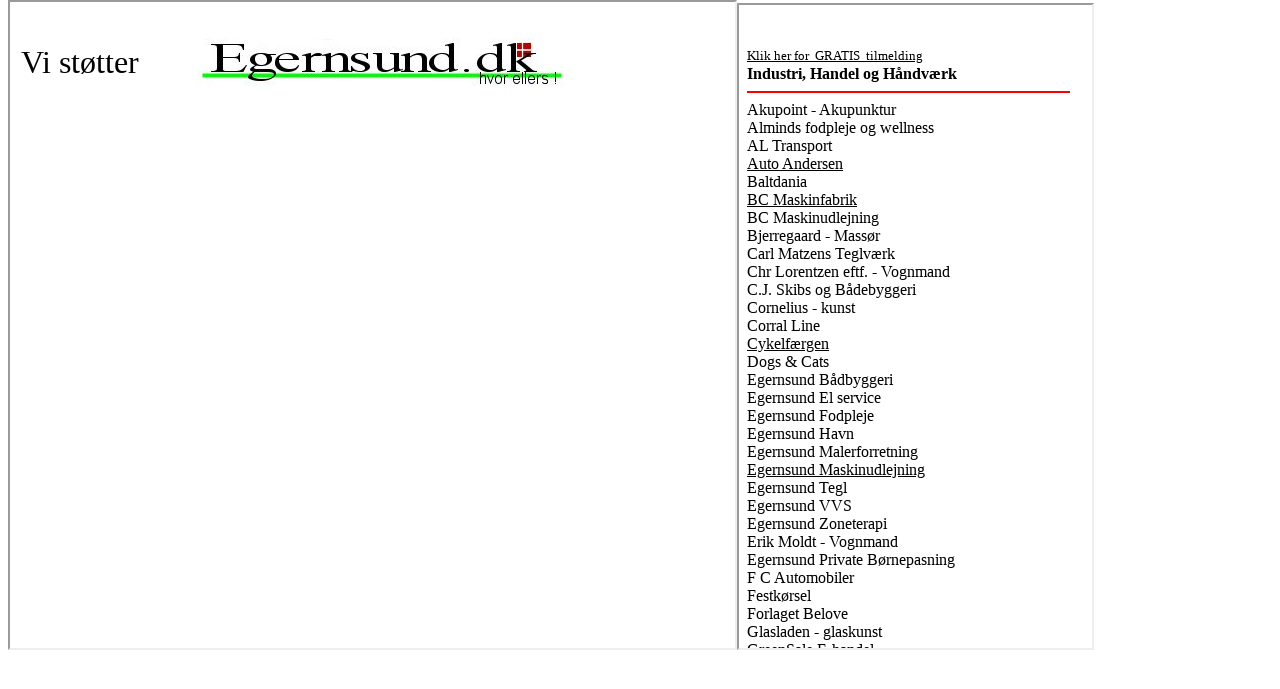

--- FILE ---
content_type: text/html
request_url: http://www.egernsund.dk/handel/handel.htm
body_size: 300
content:
<html>

<head>
<meta http-equiv="Content-Type" content="text/html; charset=windows-1252">
<title>handel</title>
</head>

<body topmargin="0">

<p>
<iframe name="venstre" width="725" height="646" src="stoette.htm" target="_self">
Webbrowseren understøtter ikke indbyggede rammer eller er aktuelt konfigureret til ikke at vise indbyggede rammer.
</iframe><iframe name="I2" width="353" height="643" src="register.htm">
Webbrowseren understøtter ikke indbyggede rammer eller er aktuelt konfigureret til ikke at vise indbyggede rammer.
</iframe></p>

</body>

</html>


--- FILE ---
content_type: text/html
request_url: http://www.egernsund.dk/handel/stoette.htm
body_size: 529
content:
<html xmlns:v="urn:schemas-microsoft-com:vml" xmlns:o="urn:schemas-microsoft-com:office:office" xmlns="http://www.w3.org/TR/REC-html40">

<head>
<meta http-equiv="Content-Type" content="text/html; charset=windows-1252">
<title>handel</title>
<base target="_self">
</head>

<body>

<div align="center">
	<table border="0" width="900">
		<tr>
			<td>

<table border="0" width="96%" height="279" cellspacing="0" cellpadding="0" bgcolor="#FFFFFF" id="table1">
  <tr>
    <td width="66%" height="18" align="center" colspan="5">
	<div align="left">
		<table border="0" width="100%" cellspacing="0" cellpadding="0">
			<tr>
				<td width="175"><font size="6">Vi støtter</font></td>
				<td>
				<img border="0" src="../icon/logo.jpg" width="369" height="49"></td>
			</tr>
		</table>
	</div>
	<p align="left">&nbsp;</td>
  </tr>
  <tr>
    <td width="12%" height="18" align="center">
	&nbsp;</td>
    <td width="19%" height="18" align="center">
			&nbsp;</td>
    <td width="26%" height="18" align="center">
	&nbsp;</td>
    <td width="8%" height="18" align="center">&nbsp;</td>
    <td width="39%" height="18" align="center">&nbsp;</td>
  </tr>
  <tr>
    <td width="12%" height="18" align="center">
	&nbsp;</td>
    <td width="19%" height="18" align="center">
	&nbsp;</td>
    <td width="26%" height="18" align="center">
	&nbsp;</td>
    <td width="8%" height="18" align="center">
	&nbsp;</td>
    <td width="39%" height="18" align="center">
	&nbsp;</td>
  </tr>
  <tr>
    <td width="66%" height="18" align="center" colspan="5">&nbsp;</td>
  </tr>
  <tr>
    <td width="66%" height="18" align="center" colspan="5">&nbsp;</td>
  </tr>
  <tr>
    <td width="66%" height="18" align="center" colspan="5">
	<p align="left">&nbsp;</td>
  </tr>
  </table>

			</td>
		</tr>
	</table>
</div>

</body>

</html>


--- FILE ---
content_type: text/html
request_url: http://www.egernsund.dk/handel/register.htm
body_size: 2201
content:
<html xmlns:v="urn:schemas-microsoft-com:vml" xmlns:o="urn:schemas-microsoft-com:office:office" xmlns="http://www.w3.org/TR/REC-html40">

<head>
<meta http-equiv="Content-Language" content="da">
<meta http-equiv="Content-Type" content="text/html; charset=windows-1252">
<title>HANDEL</title>
<script language="JavaScript" fptype="dynamicanimation">
<!--
function dynAnimation() {}
function clickSwapImg() {}
//-->
</script>
<script language="JavaScript1.2" fptype="dynamicanimation" src="../animate.js">
</script>
</head>

<body onload="dynAnimation()" language="Javascript1.2">

<p>&nbsp;</p>

<table border="0" width="96%" height="279" cellspacing="0" cellpadding="0" bgcolor="#FFFFFF" id="table1">
  <tr>
    <td width="34%" height="18">

<p align="left"><font color="#008080">
<a href="../webmaster/tilmelding.htm" target="main" dynamicanimation="fpAnimformatRolloverFP1" fprolloverstyle="font-weight: bold" onmouseover="rollIn(this)" onmouseout="rollOut(this)" language="Javascript1.2"><sup>
<span style="text-decoration: none"><font color="#000000">Klik her for&nbsp; 
GRATIS&nbsp; tilmelding</font></span></sup></a></font></p></td>
  </tr>
  <tr>
    <td width="34%" height="18">
	<b>Industri, Handel og Håndværk</b></td>
  </tr>
  <tr>
    <td width="34%" height="18">
	<hr color="#FF0000"></td>
  </tr>
  <tr>
    <td width="34%" height="18">
	<a target="venstre" style="text-decoration: none" dynamicanimation="fpAnimformatRolloverFP1" fprolloverstyle="text-decoration: underline" onmouseover="rollIn(this)" onmouseout="rollOut(this)" language="Javascript1.2" href="hjemmeside/akupoint.htm">
	<font color="#000000">Akupoint - Akupunktur</font></a></td>
  </tr>
  <tr>
    <td width="34%" height="18">
	<a style="text-decoration: none" dynamicanimation="fpAnimformatRolloverFP1" fprolloverstyle="text-decoration: underline" onmouseover="rollIn(this)" onmouseout="rollOut(this)" language="Javascript1.2" target="venstre" href="hjemmeside/almindsfodpleje.htm">
	<font color="#000000">Alminds fodpleje og wellness</font></a></td>
  </tr>
  <tr>
    <td width="34%" height="18">
	<a target="venstre" style="text-decoration: none" dynamicanimation="fpAnimformatRolloverFP1" fprolloverstyle="text-decoration: underline" onmouseover="rollIn(this)" onmouseout="rollOut(this)" language="Javascript1.2" href="hjemmeside/al.htm">
	<font color="#000000">AL Transport</font></a></td>
  </tr>
  <tr>
    <td width="34%" height="18">
	<a target="venstre" href="hjemmeside/autoandersen.htm">
	<font color="#000000"><span style="text-decoration: none">Auto Andersen</span></font></a></td>
  </tr>
  <tr>
    <td width="34%" height="18">
	<a target="venstre" href="hjemmeside/baltdania.htm" style="text-decoration: none" dynamicanimation="fpAnimformatRolloverFP1" fprolloverstyle="text-decoration: underline" onmouseover="rollIn(this)" onmouseout="rollOut(this)" language="Javascript1.2">
	<font color="#000000">Baltdania </font></a>
	</td>
  </tr>
  <tr>
    <td width="34%" height="18">
	<a target="venstre" href="hjemmeside/bc.htm" dynamicanimation="fpAnimformatRolloverFP1" fprolloverstyle="text-decoration: underline" onmouseover="rollIn(this)" onmouseout="rollOut(this)" language="Javascript1.2">
	<span style="text-decoration: none"><font color="#000000">BC Maskinfabrik</font></span></a></td>
  </tr>
  <tr>
    <td width="34%" height="18">
	<a style="text-decoration: none" dynamicanimation="fpAnimformatRolloverFP1" fprolloverstyle="text-decoration: underline" onmouseover="rollIn(this)" onmouseout="rollOut(this)" language="Javascript1.2" target="venstre" href="hjemmeside/bcmaskinudlejning.htm">
	<font color="#000000">BC Maskinudlejning</font></a></td>
  </tr>
  <tr>
    <td width="34%" height="18">
	<a target="venstre" style="text-decoration: none" href="hjemmeside/bjerregaard.htm" dynamicanimation="fpAnimformatRolloverFP1" fprolloverstyle="text-decoration: underline" onmouseover="rollIn(this)" onmouseout="rollOut(this)" language="Javascript1.2">
	<font color="#000000">Bjerregaard - Massør</font></a></td>
  </tr>
  <tr>
    <td width="34%" height="18">
	<a target="venstre" href="hjemmeside/carlmatzen.htm" style="text-decoration: none" dynamicanimation="fpAnimformatRolloverFP1" fprolloverstyle="text-decoration: underline" onmouseover="rollIn(this)" onmouseout="rollOut(this)" language="Javascript1.2">
	<font color="#000000">Carl Matzens Teglværk</font></a></td>
  </tr>
  <tr>
    <td width="34%" height="18">
	<a target="venstre" href="hjemmeside/chrl.htm" style="text-decoration: none" dynamicanimation="fpAnimformatRolloverFP1" fprolloverstyle="text-decoration: underline" onmouseover="rollIn(this)" onmouseout="rollOut(this)" language="Javascript1.2">
	<font color="#000000">Chr Lorentzen eftf. - Vognmand</font></a></td>
  </tr>
  <tr>
    <td width="34%" height="18">
	<a target="venstre" href="hjemmeside/cj.htm" style="text-decoration: none" dynamicanimation="fpAnimformatRolloverFP1" fprolloverstyle="text-decoration: underline" onmouseover="rollIn(this)" onmouseout="rollOut(this)" language="Javascript1.2">
	<font color="#000000">C.J. Skibs og Bådebyggeri</font></a></td>
  </tr>
  <tr>
    <td width="34%" height="18">
	<a style="text-decoration: none; " dynamicanimation="fpAnimformatRolloverFP1" fprolloverstyle="text-decoration: underline" onmouseover="rollIn(this)" onmouseout="rollOut(this)" language="Javascript1.2" target="_blank" href="cornelius/cornelius.htm">
	<font color="#000000">Cornelius - kunst</font></a></td>
  </tr>
  <tr>
    <td width="34%" height="18">
	<a style="text-decoration: none" dynamicanimation="fpAnimformatRolloverFP1" fprolloverstyle="text-decoration: underline" onmouseover="rollIn(this)" onmouseout="rollOut(this)" language="Javascript1.2" target="venstre" href="hjemmeside/coral.htm">
	<font color="#000000">Corral Line</font></a></td>
  </tr>
  <tr>
    <td width="34%" height="18">
	<a target="venstre" href="hjemmeside/cykelfaerge.htm" dynamicanimation="fpAnimformatRolloverFP1" fprolloverstyle="text-decoration: underline" onmouseover="rollIn(this)" onmouseout="rollOut(this)" language="Javascript1.2">
	<span style="text-decoration: none"><font color="#000000">Cykelfærgen</font></span></a></td>
  </tr>
  <tr>
    <td width="34%" height="18">
	<a style="text-decoration: none" dynamicanimation="fpAnimformatRolloverFP1" fprolloverstyle="text-decoration: underline" onmouseover="rollIn(this)" onmouseout="rollOut(this)" language="Javascript1.2" target="venstre" href="hjemmeside/dogs_and_cats.htm">
	<font color="#000000">Dogs &amp; Cats</font></a>&nbsp;&nbsp;&nbsp;</td>
  </tr>
  <tr>
    <td width="34%" height="18">
	<a style="text-decoration: none" dynamicanimation="fpAnimformatRolloverFP1" fprolloverstyle="text-decoration: underline" onmouseover="rollIn(this)" onmouseout="rollOut(this)" language="Javascript1.2" target="venstre" href="hjemmeside/egernsund_baadbyggeri_aps.htm">
	<font color="#000000">Egernsund Bådbyggeri</font></a></td>
  </tr>
  <tr>
    <td width="34%" height="18">
	<a style="text-decoration: none" dynamicanimation="fpAnimformatRolloverFP1" fprolloverstyle="text-decoration: underline" onmouseover="rollIn(this)" onmouseout="rollOut(this)" language="Javascript1.2" target="venstre" href="hjemmeside/el.htm">
	<font color="#000000">Egernsund El service</font></a></td>
  </tr>
  <tr>
    <td width="34%" height="18">
	<a style="text-decoration: none" dynamicanimation="fpAnimformatRolloverFP1" fprolloverstyle="text-decoration: underline" onmouseover="rollIn(this)" onmouseout="rollOut(this)" language="Javascript1.2" target="venstre" href="hjemmeside/fodklinik.htm">
	<font color="#000000">Egernsund Fodpleje </font></a>
	</td>
  </tr>
  <tr>
    <td width="34%" height="18">
	<a style="text-decoration: none" dynamicanimation="fpAnimformatRolloverFP1" fprolloverstyle="text-decoration: underline" onmouseover="rollIn(this)" onmouseout="rollOut(this)" language="Javascript1.2" target="venstre" href="hjemmeside/egernsund_havn.htm">
	<font color="#000000">Egernsund Havn</font></a></td>
  </tr>
  <tr>
    <td width="34%" height="18">
	<a target="venstre" href="hjemmeside/vb.htm" style="text-decoration: none" dynamicanimation="fpAnimformatRolloverFP1" fprolloverstyle="text-decoration: underline" onmouseover="rollIn(this)" onmouseout="rollOut(this)" language="Javascript1.2">
	<font color="#000000">Egernsund Malerforretning</font></a></td>
  </tr>
  <tr>
    <td width="34%" height="18">
	<font color="#000000">
	<a dynamicanimation="fpAnimformatRolloverFP1" fprolloverstyle="text-decoration: underline" onmouseover="rollIn(this)" onmouseout="rollOut(this)" language="Javascript1.2" target="venstre" href="hjemmeside/maskinudlejning.htm">
	<span style="text-decoration: none"><font color="#000000">Egernsund 
	Maskinudlejning</font></span></a></font></td>
  </tr>
  <tr>
    <td width="34%" height="18">
	<a style="text-decoration: none" dynamicanimation="fpAnimformatRolloverFP1" fprolloverstyle="text-decoration: underline" onmouseover="rollIn(this)" onmouseout="rollOut(this)" language="Javascript1.2" target="venstre" href="hjemmeside/tegl.htm">
	<font color="#000000">Egernsund Tegl</font></a></td>
  </tr>
  <tr>
    <td width="34%" height="18">
	<a style="text-decoration: none" dynamicanimation="fpAnimformatRolloverFP1" fprolloverstyle="text-decoration: underline" onmouseover="rollIn(this)" onmouseout="rollOut(this)" language="Javascript1.2" target="venstre" href="hjemmeside/vvs.htm">
	<font color="#000000">Egernsund VVS</font></a></td>
  </tr>
  <tr>
    <td width="34%" height="18">
	<a style="text-decoration: none" dynamicanimation="fpAnimformatRolloverFP1" fprolloverstyle="text-decoration: underline" onmouseover="rollIn(this)" onmouseout="rollOut(this)" language="Javascript1.2" target="venstre" href="hjemmeside/zone.htm">
	<font color="#000000">Egernsund Zoneterapi</font></a></td>
  </tr>
  <tr>
    <td width="34%" height="18">
	<a target="venstre" style="text-decoration: none" dynamicanimation="fpAnimformatRolloverFP1" fprolloverstyle="text-decoration: underline" onmouseover="rollIn(this)" onmouseout="rollOut(this)" language="Javascript1.2" href="hjemmeside/erik-moldt.htm">
	<font color="#000000">Erik Moldt - Vognmand</font></a></td>
  </tr>
  <tr>
    <td width="34%" height="18">
	<a style="text-decoration: none" dynamicanimation="fpAnimformatRolloverFP1" fprolloverstyle="text-decoration: underline" onmouseover="rollIn(this)" onmouseout="rollOut(this)" language="Javascript1.2" target="venstre" href="hjemmeside/egsbornepasning.htm">
	<font color="#000000">Egernsund Private Børnepasning</font></a></td>
  </tr>
  <tr>
    <td width="34%" height="18">
	<a style="text-decoration: none" dynamicanimation="fpAnimformatRolloverFP1" fprolloverstyle="text-decoration: underline" onmouseover="rollIn(this)" onmouseout="rollOut(this)" language="Javascript1.2" target="venstre" href="hjemmeside/fc.htm">
	<font color="#000000">F C Automobiler</font></a></td>
  </tr>
  <tr>
    <td width="34%" height="18">
	<a style="text-decoration: none" dynamicanimation="fpAnimformatRolloverFP1" fprolloverstyle="text-decoration: underline" onmouseover="rollIn(this)" onmouseout="rollOut(this)" language="Javascript1.2" target="venstre" href="hjemmeside/festkoersel.htm">
	<font color="#000000">Festkørsel</font></a></td>
  </tr>
  <tr>
    <td width="34%" height="18">
	<a style="text-decoration: none" dynamicanimation="fpAnimformatRolloverFP1" fprolloverstyle="text-decoration: underline" onmouseover="rollIn(this)" onmouseout="rollOut(this)" language="Javascript1.2" target="venstre" href="hjemmeside/belove.htm">
	<font color="#000000">Forlaget Belove</font></a></td>
  </tr>
  <tr>
    <td width="34%" height="18">
	<a style="text-decoration: none" dynamicanimation="fpAnimformatRolloverFP1" fprolloverstyle="text-decoration: underline" onmouseover="rollIn(this)" onmouseout="rollOut(this)" language="Javascript1.2" target="venstre" href="hjemmeside/glasladen.htm">
	<font color="#000000">Glasladen - glaskunst</font></a></td>
  </tr>
  <tr>
    <td width="34%" height="18">
	<a style="text-decoration: none" dynamicanimation="fpAnimformatRolloverFP1" fprolloverstyle="text-decoration: underline" onmouseover="rollIn(this)" onmouseout="rollOut(this)" language="Javascript1.2" target="venstre" href="hjemmeside/greensale.htm">
	<font color="#000000">GreenSale E-handel</font></a></td>
  </tr>
  <tr>
    <td width="34%" height="18">
	<a style="text-decoration: none" dynamicanimation="fpAnimformatRolloverFP1" fprolloverstyle="text-decoration: underline" onmouseover="rollIn(this)" onmouseout="rollOut(this)" language="Javascript1.2" target="venstre" href="hjemmeside/halcaffe.htm">
	<font color="#000000">Hallens Cafeteria</font></a></td>
  </tr>
  <tr>
    <td width="34%" height="18">
	<a style="text-decoration: none" dynamicanimation="fpAnimformatRolloverFP1" fprolloverstyle="text-decoration: underline" onmouseover="rollIn(this)" onmouseout="rollOut(this)" language="Javascript1.2" target="venstre" href="hjemmeside/htmarketing.htm">
	<font color="#000000">HT Marketing</font></a></td>
  </tr>
  <tr>
    <td width="34%" height="18">
	<a style="text-decoration: none" dynamicanimation="fpAnimformatRolloverFP1" fprolloverstyle="text-decoration: underline" onmouseover="rollIn(this)" onmouseout="rollOut(this)" language="Javascript1.2" target="venstre" href="hjemmeside/investost.htm">
	<font color="#000000">Invest Øst a/s</font></a></td>
  </tr>
  <tr>
    <td width="34%" height="18">
	<a style="text-decoration: none" dynamicanimation="fpAnimformatRolloverFP1" fprolloverstyle="text-decoration: underline" onmouseover="rollIn(this)" onmouseout="rollOut(this)" language="Javascript1.2" target="venstre" href="hjemmeside/ik.htm">
	<font color="#000000">Ivan Kirkegaard - Tømrer/Snedker</font></a></td>
  </tr>
  <tr>
    <td width="34%" height="18">
	<a style="text-decoration: none" dynamicanimation="fpAnimformatRolloverFP1" fprolloverstyle="text-decoration: underline" onmouseover="rollIn(this)" onmouseout="rollOut(this)" language="Javascript1.2" target="venstre" href="hjemmeside/kurergruppen.htm">
	<font color="#000000">Kurer Gruppen</font></a></td>
  </tr>
  <tr>
    <td width="34%" height="18">
	<a target="venstre" href="hjemmeside/larsjustesen.htm" style="text-decoration: none" dynamicanimation="fpAnimformatRolloverFP1" fprolloverstyle="text-decoration: underline" onmouseover="rollIn(this)" onmouseout="rollOut(this)" language="Javascript1.2">
	<font color="#000000">Lars Justesen - Vognmand</font></a></td>
  </tr>
  <tr>
    <td width="34%" height="18">
	<a style="text-decoration: none" dynamicanimation="fpAnimformatRolloverFP1" fprolloverstyle="text-decoration: underline" onmouseover="rollIn(this)" onmouseout="rollOut(this)" language="Javascript1.2" target="venstre" href="hjemmeside/mas.htm">
	<font color="#000000">Marine Agency Service</font></a></td>
  </tr>
  <tr>
    <td width="34%" height="18">
	<a style="text-decoration: none" dynamicanimation="fpAnimformatRolloverFP1" fprolloverstyle="text-decoration: underline" onmouseover="rollIn(this)" onmouseout="rollOut(this)" language="Javascript1.2" target="venstre" href="hjemmeside/marina.htm">
	<font color="#000000">Marina Minde</font></a></td>
  </tr>
  <tr>
    <td width="34%" height="18">
	<a style="text-decoration: none" dynamicanimation="fpAnimformatRolloverFP1" fprolloverstyle="text-decoration: underline" onmouseover="rollIn(this)" onmouseout="rollOut(this)" language="Javascript1.2" target="venstre" href="hjemmeside/mau.htm">
	<font color="#000000">Mogens Mau - Massør/Zoneterapeut</font></a></td>
  </tr>
  <tr>
    <td width="34%" height="18">
	<font color="#000000">
	<span style="text-decoration: none">
	<a target="venstre" href="hjemmeside/mycellar.htm"><font color="#000000">My Cellar - vinhandel</font></a></span></font></td>
  </tr>
  <tr>
    <td width="34%" height="18">
	<a target="venstre" href="hjemmeside/nicolaisen%20it.htm" dynamicanimation="fpAnimformatRolloverFP1" fprolloverstyle="text-decoration: underline" onmouseover="rollIn(this)" onmouseout="rollOut(this)" language="Javascript1.2">
	<span style="text-decoration: none"><font color="#000000">Nicolaisen IT</font></span></a></td>
  </tr>
  <tr>
    <td width="34%" height="18">
	<span style="text-decoration: none">
	<a dynamicanimation="fpAnimformatRolloverFP1" fprolloverstyle="text-decoration: underline" onmouseover="rollIn(this)" onmouseout="rollOut(this)" language="Javascript1.2" target="venstre" href="hjemmeside/ownersgarage.htm">
	<font color="#000000">Ownersgarage</font></a></span></td>
  </tr>
  <tr>
    <td width="34%" height="18">
	<a style="text-decoration: none" dynamicanimation="fpAnimformatRolloverFP1" fprolloverstyle="text-decoration: underline" onmouseover="rollIn(this)" onmouseout="rollOut(this)" language="Javascript1.2" target="venstre" href="hjemmeside/peter-christensen.htm">
	<font color="#000000">P. Christensen &amp; Sønner - Vognmand</font></a></td>
  </tr>
  <tr>
    <td width="34%" height="18">
	<a dynamicanimation="fpAnimformatRolloverFP1" fprolloverstyle="text-decoration: underline" onmouseover="rollIn(this)" onmouseout="rollOut(this)" language="Javascript1.2" style="text-decoration: none" target="venstre" href="hjemmeside/petersen_tegl.htm">
	<font color="#000000">Petersen Tegl</font></a></td>
  </tr>
  <tr>
    <td width="34%" height="18">
	<a style="text-decoration: none" dynamicanimation="fpAnimformatRolloverFP1" fprolloverstyle="text-decoration: underline" onmouseover="rollIn(this)" onmouseout="rollOut(this)" language="Javascript1.2" target="venstre" href="hjemmeside/pmtegl.htm">
	<font color="#000000">P M Tegl&nbsp;&nbsp;</font></a></td>
  </tr>
  <tr>
    <td width="34%" height="18">
	<a style="text-decoration: none" dynamicanimation="fpAnimformatRolloverFP1" fprolloverstyle="text-decoration: underline" onmouseover="rollIn(this)" onmouseout="rollOut(this)" language="Javascript1.2" target="venstre" href="hjemmeside/reka.htm">
	<font color="#000000">Reka-Metal</font></a></td>
  </tr>
  <tr>
    <td width="34%" height="17">
	<a target="venstre" href="hjemmeside/richor.htm"><font color="#000000">
	<span style="text-decoration: none">Richør Massage</span></font></a></td>
  </tr>
  <tr>
    <td width="34%" height="17">
	<a style="text-decoration: none" dynamicanimation="fpAnimformatRolloverFP1" fprolloverstyle="text-decoration: underline" onmouseover="rollIn(this)" onmouseout="rollOut(this)" language="Javascript1.2" target="venstre" href="hjemmeside/robust.htm">
	<font color="#000000">Robust</font></a></td>
  </tr>
  <tr>
    <td width="34%" height="18">
	<a style="text-decoration: none" dynamicanimation="fpAnimformatRolloverFP1" fprolloverstyle="text-decoration: underline" onmouseover="rollIn(this)" onmouseout="rollOut(this)" language="Javascript1.2" target="venstre" href="hjemmeside/sundconsult.htm">
	<font color="#000000">SundConsult</font></a> v/ J. Hagenau</td>
  </tr>
  <tr>
    <td width="34%" height="18">
	<a style="text-decoration: none" dynamicanimation="fpAnimformatRolloverFP1" fprolloverstyle="text-decoration: underline" onmouseover="rollIn(this)" onmouseout="rollOut(this)" language="Javascript1.2" target="venstre" href="hjemmeside/supplemento.htm">
	<font color="#000000">Supplemento v/ B. Petersen</font></a></td>
  </tr>
  <tr>
    <td width="34%" height="18">
	<a target="venstre" style="text-decoration: none" dynamicanimation="fpAnimformatRolloverFP1" fprolloverstyle="text-decoration: underline" onmouseover="rollIn(this)" onmouseout="rollOut(this)" language="Javascript1.2" href="hjemmeside/soerenhansen.htm">
	<font color="#000000">Søren Hansen - Aut Kloakmester</font></a></td>
  </tr>
  <tr>
    <td width="34%" height="18">
	<a style="text-decoration: none" dynamicanimation="fpAnimformatRolloverFP1" fprolloverstyle="text-decoration: underline" onmouseover="rollIn(this)" onmouseout="rollOut(this)" language="Javascript1.2" target="venstre" href="hjemmeside/teddy.htm">
	<font color="#000000">Teddy´s Salon</font></a></td>
  </tr>
  <tr>
    <td width="34%" height="18">
	<a style="text-decoration: none" dynamicanimation="fpAnimformatRolloverFP1" fprolloverstyle="text-decoration: underline" onmouseover="rollIn(this)" onmouseout="rollOut(this)" language="Javascript1.2" target="venstre" href="hjemmeside/thermo.htm">
	<font color="#000000">Thermo-analyse Aps</font></a></td>
  </tr>
  <tr>
    <td width="34%" height="18">
	<a style="text-decoration: none" dynamicanimation="fpAnimformatRolloverFP1" fprolloverstyle="text-decoration: underline" onmouseover="rollIn(this)" onmouseout="rollOut(this)" language="Javascript1.2" target="venstre" href="hjemmeside/tove.htm">
	<font color="#000000">Tove´s Rengøring</font></a></td>
  </tr>
  <tr>
    <td width="34%" height="18">
	<a style="text-decoration: none" dynamicanimation="fpAnimformatRolloverFP1" fprolloverstyle="text-decoration: underline" onmouseover="rollIn(this)" onmouseout="rollOut(this)" language="Javascript1.2" target="venstre" href="hjemmeside/truelsen.htm">
	<font color="#000000">Truelsen - Vognmand</font></a></td>
  </tr>
  <tr>
    <td width="34%" height="18">
	<a style="text-decoration: none" dynamicanimation="fpAnimformatRolloverFP1" fprolloverstyle="text-decoration: underline" onmouseover="rollIn(this)" onmouseout="rollOut(this)" language="Javascript1.2" target="venstre" href="hjemmeside/traefpunkt.htm">
	<font color="#000000">Træfpunkt - Pølser &amp; Grill</font></a></td>
  </tr>
  <tr>
    <td width="34%" height="18">
	<a style="text-decoration: none" dynamicanimation="fpAnimformatRolloverFP1" fprolloverstyle="text-decoration: underline" onmouseover="rollIn(this)" onmouseout="rollOut(this)" language="Javascript1.2" target="venstre" href="hjemmeside/tupperware.htm">
	<font color="#000000">Tupperware</font></a></td>
  </tr>
  <tr>
    <td width="34%" height="18">
	<a style="text-decoration: none" dynamicanimation="fpAnimformatRolloverFP1" fprolloverstyle="text-decoration: underline" onmouseover="rollIn(this)" onmouseout="rollOut(this)" language="Javascript1.2" target="venstre" href="hjemmeside/vj.htm">
	<font color="#000000">V J Vinduespolering</font></a></td>
  </tr>
  <tr>
    <td width="34%" height="18">
	<a target="venstre" href="hjemmeside/vaerftet.htm" style="text-decoration: none" dynamicanimation="fpAnimformatRolloverFP1" fprolloverstyle="text-decoration: underline" onmouseover="rollIn(this)" onmouseout="rollOut(this)" language="Javascript1.2">
	<font color="#000000">Værftet Restaurant &amp; Bar</font></a></td>
  </tr>
  <tr>
    <td width="34%" height="18"></td>
  </tr>
  <tr>
    <td width="34%" height="18">
<font color="#999999" face="Arial Black">
<span style="text-decoration: none"><font color="#000000">
<a target="venstre" href="ulsnaes/ulsnaes.htm" style="text-decoration: none">
<font color="#000000">Ulsnæs Centre</font></a></font></span></font><a href="ulsnaes/ulsnaes.htm" style="text-decoration: none"><font face="Arial Black" color="#000000">t</font></a></td>
  </tr>
  <tr>
    <td width="34%" height="18"></td>
  </tr>
  <tr>
    <td width="34%" height="18"></td>
  </tr>
  <tr>
    <td width="34%" height="18"></td>
  </tr>
  <tr>
    <td width="34%" height="18"></td>
  </tr>
  <tr>
    <td width="34%" height="18"></td>
  </tr>
  <tr>
    <td width="34%" height="18"></td>
  </tr>
  <tr>
    <td width="34%" height="18"></td>
  </tr>
  <tr>
    <td width="34%" height="18"></td>
  </tr>
  <tr>
    <td width="34%" height="18"></td>
  </tr>
  <tr>
    <td width="34%" height="18"></td>
  </tr>
  <tr>
    <td width="34%" height="18"></td>
  </tr>
  <tr>
    <td width="34%" height="18"></td>
  </tr>
  <tr>
    <td width="34%" height="18"></td>
  </tr>
  <tr>
    <td width="34%" height="18"></td>
  </tr>
  <tr>
    <td width="34%" height="18"></td>
  </tr>
  <tr>
    <td width="34%" height="18"></td>
  </tr>
  <tr>
    <td width="34%" height="18"></td>
  </tr>
  <tr>
    <td width="34%" height="18"></td>
  </tr>
  <tr>
    <td width="34%" height="18"></td>
  </tr>
  <tr>
    <td width="34%" height="18"></td>
  </tr>
  <tr>
    <td width="34%" height="18"></td>
  </tr>
  <tr>
    <td width="34%" height="18"></td>
  </tr>
</table>

</body>

</html>
